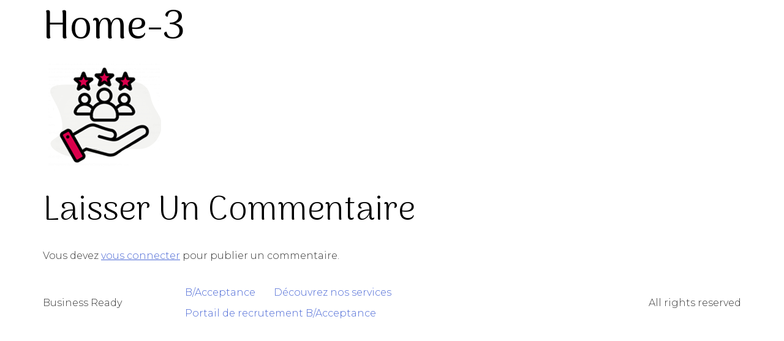

--- FILE ---
content_type: text/css
request_url: https://www.b-acceptance.com/wp-content/uploads/elementor/css/post-1957.css?ver=1658507942
body_size: 2199
content:
.elementor-kit-1957{--e-global-color-primary:#121212;--e-global-color-secondary:#4D6AD6;--e-global-color-text:#383838;--e-global-color-accent:#F0A2C3;--e-global-color-f69719e:#e8eaf2;--e-global-color-ab7c141:#DA004C;--e-global-color-67f1796:#FCF76A;--e-global-color-2dc820d:#22D3A6;--e-global-color-00da783:#216AD7;--e-global-color-0ba68e6:#EAEAEA00;--e-global-color-9dad54f:#333333;--e-global-color-94bc5ce:#F8FBFF;--e-global-color-b73820b:#333333C4;--e-global-color-2de937d:#D5D5D5;--e-global-color-30a1c90:#FFC25C;--e-global-color-be6e579:#EAEAEAF2;--e-global-color-3f4b0b74:#DFE6FF;--e-global-color-5628f77:#F1F3FF;--e-global-color-2fa89de:#FFFFFF00;--e-global-color-4784148:#FFFFFF;--e-global-color-5b860d2:#C2C2C2;--e-global-color-4e09212:#FFFFFFD9;--e-global-color-71393f9:#F5F5F5;--e-global-color-511a083:#B81365;--e-global-typography-primary-font-family:"Rubik";--e-global-typography-primary-font-size:35px;--e-global-typography-primary-font-weight:600;--e-global-typography-primary-text-transform:none;--e-global-typography-primary-line-height:58px;--e-global-typography-primary-letter-spacing:0px;--e-global-typography-secondary-font-family:"Rubik";--e-global-typography-secondary-font-size:28px;--e-global-typography-secondary-font-weight:300;--e-global-typography-secondary-text-transform:capitalize;--e-global-typography-secondary-line-height:36px;--e-global-typography-secondary-letter-spacing:0px;--e-global-typography-text-font-family:"Montserrat";--e-global-typography-text-font-size:16px;--e-global-typography-text-font-weight:300;--e-global-typography-text-line-height:24px;--e-global-typography-text-letter-spacing:0px;--e-global-typography-accent-font-family:"Montserrat";--e-global-typography-accent-font-size:14px;--e-global-typography-accent-font-weight:400;--e-global-typography-accent-text-transform:capitalize;--e-global-typography-accent-line-height:20.8px;--e-global-typography-accent-letter-spacing:0px;--e-global-typography-27789f1-font-family:"Rubik";--e-global-typography-27789f1-font-size:31px;--e-global-typography-27789f1-font-weight:600;--e-global-typography-27789f1-line-height:43px;--e-global-typography-d31ec37-font-family:"Rubik";--e-global-typography-d31ec37-font-size:18px;--e-global-typography-d31ec37-font-weight:700;--e-global-typography-360f918-font-family:"Rubik";--e-global-typography-360f918-line-height:13px;--e-global-typography-3a509da-font-family:"Rubik";--e-global-typography-3a509da-line-height:8px;--e-global-typography-3a509da-letter-spacing:10px;--e-global-typography-b4688f0-font-family:"Rubik";--e-global-typography-b4688f0-line-height:1px;--e-global-typography-b4688f0-letter-spacing:10px;--e-global-typography-deb5081-font-family:"Questrial";--e-global-typography-deb5081-font-size:16px;--e-global-typography-deb5081-font-weight:400;--e-global-typography-deb5081-line-height:1.1em;--e-global-typography-80a66cb-font-family:"Montserrat";--e-global-typography-80a66cb-font-size:38px;--e-global-typography-80a66cb-font-weight:700;--e-global-typography-80a66cb-text-transform:uppercase;--e-global-typography-80a66cb-line-height:1em;--e-global-typography-0953c4e-font-family:"Montserrat";--e-global-typography-0953c4e-font-size:200px;--e-global-typography-0953c4e-font-weight:700;--e-global-typography-0953c4e-text-transform:capitalize;--e-global-typography-0953c4e-line-height:1em;--e-global-typography-0879b88-font-family:"Montserrat";--e-global-typography-0879b88-font-size:52px;--e-global-typography-0879b88-font-weight:700;--e-global-typography-0879b88-text-transform:uppercase;--e-global-typography-0879b88-line-height:1em;--e-global-typography-51891ea-font-family:"Questrial";--e-global-typography-51891ea-font-size:16px;--e-global-typography-51891ea-font-weight:600;--e-global-typography-2c42022-font-family:"Montserrat";--e-global-typography-2c42022-font-size:21px;--e-global-typography-2c42022-font-weight:700;--e-global-typography-5bac806-font-family:"Montserrat";--e-global-typography-5bac806-font-size:24px;--e-global-typography-5bac806-font-weight:700;--e-global-typography-5bac806-line-height:1.1em;--e-global-typography-dfd3374-font-family:"Questrial";--e-global-typography-dfd3374-font-size:18px;--e-global-typography-dfd3374-font-weight:700;--e-global-typography-6ed7677-font-family:"Montserrat";--e-global-typography-6ed7677-font-size:32px;--e-global-typography-6ed7677-font-weight:700;--e-global-typography-6ed7677-line-height:1em;--e-global-typography-7cf7818-font-family:"Montserrat";--e-global-typography-7cf7818-font-size:18px;--e-global-typography-7cf7818-font-weight:700;--e-global-typography-f62b06e-font-family:"Roboto";--e-global-typography-f62b06e-font-size:16px;--e-global-typography-f62b06e-font-weight:600;--e-global-typography-9d76f11-font-family:"Roboto";--e-global-typography-9d76f11-font-size:14px;--e-global-typography-9d76f11-font-weight:400;--e-global-typography-0398747-font-family:"Roboto";--e-global-typography-0398747-font-size:15px;--e-global-typography-0398747-font-weight:500;--e-global-typography-f402d78-font-family:"Arima Madurai";--e-global-typography-f402d78-font-size:65px;--e-global-typography-f402d78-font-weight:400;--e-global-typography-f402d78-text-transform:capitalize;--e-global-typography-f402d78-line-height:76px;--e-global-typography-f402d78-letter-spacing:0px;--e-global-typography-a93c4e7-font-family:"Montserrat";--e-global-typography-a93c4e7-font-size:22px;--e-global-typography-a93c4e7-font-weight:300;--e-global-typography-a93c4e7-line-height:27px;--e-global-typography-a93c4e7-letter-spacing:0px;--e-global-typography-3820e63-font-family:"Montserrat";--e-global-typography-3820e63-font-size:15px;--e-global-typography-3820e63-font-weight:400;--e-global-typography-3820e63-text-transform:capitalize;--e-global-typography-3820e63-line-height:26px;--e-global-typography-3820e63-letter-spacing:0px;--e-global-typography-393d109-font-family:"Montserrat";--e-global-typography-393d109-font-size:12px;--e-global-typography-393d109-font-weight:300;--e-global-typography-393d109-line-height:32px;--e-global-typography-393d109-letter-spacing:0px;--e-global-typography-e864804-font-family:"Arima Madurai";--e-global-typography-e864804-font-size:46px;--e-global-typography-e864804-font-weight:bold;--e-global-typography-e864804-text-transform:capitalize;--e-global-typography-e864804-line-height:58px;--e-global-typography-e864804-letter-spacing:0px;--e-global-typography-7728efa-font-family:"Arima Madurai";--e-global-typography-7728efa-font-size:28px;--e-global-typography-7728efa-font-weight:500;--e-global-typography-7728efa-text-transform:capitalize;--e-global-typography-7728efa-font-style:normal;--e-global-typography-7728efa-line-height:36px;--e-global-typography-7728efa-letter-spacing:0px;--e-global-typography-fc67d1d-font-family:"Arima Madurai";--e-global-typography-fc67d1d-font-size:40px;--e-global-typography-fc67d1d-font-weight:300;--e-global-typography-fc67d1d-text-transform:capitalize;--e-global-typography-fc67d1d-line-height:0px;--e-global-typography-fc67d1d-letter-spacing:0px;--e-global-typography-0ff8d32-font-family:"Mogra";--e-global-typography-0ff8d32-font-size:54px;--e-global-typography-a9922e5-font-family:"Rubik";--e-global-typography-a9922e5-font-size:12px;--e-global-typography-a9922e5-font-weight:500;--e-global-typography-a9922e5-line-height:24px;--e-global-typography-f5c4556-font-family:"Montserrat";--e-global-typography-f5c4556-font-size:15px;--e-global-typography-f5c4556-font-weight:700;--e-global-typography-f5c4556-line-height:0.7em;--e-global-typography-c22df23-font-family:"Rubik";--e-global-typography-c22df23-font-size:12px;--e-global-typography-c22df23-font-weight:500;--e-global-typography-c22df23-line-height:15px;--e-global-typography-d3679f9-font-family:"Rubik";--e-global-typography-d3679f9-font-size:45px;--e-global-typography-d3679f9-font-weight:700;--e-global-typography-d3679f9-line-height:1.2em;--e-global-typography-b3e0c5f-font-family:"Rubik";--e-global-typography-b3e0c5f-font-size:18px;--e-global-typography-b3e0c5f-font-weight:300;--e-global-typography-17223c3-font-family:"Rubik";--e-global-typography-17223c3-font-size:45px;--e-global-typography-17223c3-font-weight:700;--e-global-typography-17223c3-line-height:1.2em;--e-global-typography-0e32e8d-font-family:"Rubik";--e-global-typography-0e32e8d-font-size:19px;--e-global-typography-0e32e8d-font-weight:600;--e-global-typography-0e32e8d-text-transform:uppercase;--e-global-typography-0e32e8d-line-height:43px;--e-global-typography-a3547b6-font-family:"Rubik";--e-global-typography-a3547b6-font-size:16px;--e-global-typography-a3547b6-font-weight:200;--e-global-typography-2692a00-font-family:"Rubik";--e-global-typography-2692a00-font-size:35px;--e-global-typography-2692a00-font-weight:700;--e-global-typography-2692a00-line-height:1.2em;--e-global-typography-b35d352-font-family:"Rubik";--e-global-typography-b35d352-font-size:18px;--e-global-typography-b35d352-font-weight:300;--e-global-typography-142ccd7-font-family:"Montserrat";--e-global-typography-142ccd7-font-size:40px;--e-global-typography-142ccd7-font-weight:200;--e-global-typography-142ccd7-text-transform:uppercase;--e-global-typography-142ccd7-line-height:1.2em;color:var( --e-global-color-text );font-family:var( --e-global-typography-text-font-family ), Sans-serif;font-size:var( --e-global-typography-text-font-size );font-weight:var( --e-global-typography-text-font-weight );line-height:var( --e-global-typography-text-line-height );letter-spacing:var( --e-global-typography-text-letter-spacing );background-color:var( --e-global-color-4784148 );}.elementor-kit-1957 a{color:var( --e-global-color-secondary );}.elementor-kit-1957 a:hover{color:var( --e-global-color-9dad54f );}.elementor-kit-1957 h1{color:#000000;font-family:"Arima Madurai", Sans-serif;font-size:65px;font-weight:400;text-transform:capitalize;line-height:76px;letter-spacing:0px;}.elementor-kit-1957 h2{color:#000000;font-family:"Arima Madurai", Sans-serif;font-size:56px;font-weight:300;text-transform:capitalize;line-height:91px;letter-spacing:0px;}.elementor-kit-1957 h3{color:#000000;font-family:"Arima Madurai", Sans-serif;font-size:28px;font-weight:300;text-transform:capitalize;line-height:36px;letter-spacing:0px;}.elementor-kit-1957 h4{color:var( --e-global-color-primary );font-family:var( --e-global-typography-secondary-font-family ), Sans-serif;font-size:var( --e-global-typography-secondary-font-size );font-weight:var( --e-global-typography-secondary-font-weight );text-transform:var( --e-global-typography-secondary-text-transform );line-height:var( --e-global-typography-secondary-line-height );letter-spacing:var( --e-global-typography-secondary-letter-spacing );}.elementor-kit-1957 h5{color:var( --e-global-color-primary );font-family:var( --e-global-typography-secondary-font-family ), Sans-serif;font-size:var( --e-global-typography-secondary-font-size );font-weight:var( --e-global-typography-secondary-font-weight );text-transform:var( --e-global-typography-secondary-text-transform );line-height:var( --e-global-typography-secondary-line-height );letter-spacing:var( --e-global-typography-secondary-letter-spacing );}.elementor-kit-1957 h6{color:#000000;font-family:"Montserrat", Sans-serif;font-size:18px;font-weight:100;text-transform:capitalize;line-height:24px;}.elementor-kit-1957 button,.elementor-kit-1957 input[type="button"],.elementor-kit-1957 input[type="submit"],.elementor-kit-1957 .elementor-button{font-family:var( --e-global-typography-f62b06e-font-family ), Sans-serif;font-size:var( --e-global-typography-f62b06e-font-size );font-weight:var( --e-global-typography-f62b06e-font-weight );line-height:var( --e-global-typography-f62b06e-line-height );letter-spacing:var( --e-global-typography-f62b06e-letter-spacing );word-spacing:var( --e-global-typography-f62b06e-word-spacing );color:var( --e-global-color-primary );background-color:var( --e-global-color-secondary );border-style:solid;padding:15px 30px 15px 30px;}.elementor-kit-1957 button:hover,.elementor-kit-1957 button:focus,.elementor-kit-1957 input[type="button"]:hover,.elementor-kit-1957 input[type="button"]:focus,.elementor-kit-1957 input[type="submit"]:hover,.elementor-kit-1957 input[type="submit"]:focus,.elementor-kit-1957 .elementor-button:hover,.elementor-kit-1957 .elementor-button:focus{color:var( --e-global-color-primary );}.elementor-kit-1957 label{color:#000000;font-family:"Questrial", Sans-serif;font-size:18px;font-weight:700;line-height:2.1em;}.elementor-kit-1957 input:not([type="button"]):not([type="submit"]),.elementor-kit-1957 textarea,.elementor-kit-1957 .elementor-field-textual{font-family:"Questrial", Sans-serif;font-size:16px;font-weight:100;color:var( --e-global-color-text );border-style:solid;border-width:0px 0px 1px 0px;border-color:#636363;}.elementor-section.elementor-section-boxed > .elementor-container{max-width:1500px;}.e-container{--container-max-width:1500px;}.elementor-widget:not(:last-child){margin-bottom:20px;}.elementor-element{--widgets-spacing:20px;}.elementor-kit-1957 e-page-transition{background-color:#DA004C;}.site-header{padding-right:0px;padding-left:0px;}@media(max-width:1366px){.elementor-kit-1957{font-size:var( --e-global-typography-text-font-size );line-height:var( --e-global-typography-text-line-height );letter-spacing:var( --e-global-typography-text-letter-spacing );}.elementor-kit-1957 h4{font-size:var( --e-global-typography-secondary-font-size );line-height:var( --e-global-typography-secondary-line-height );letter-spacing:var( --e-global-typography-secondary-letter-spacing );}.elementor-kit-1957 h5{font-size:var( --e-global-typography-secondary-font-size );line-height:var( --e-global-typography-secondary-line-height );letter-spacing:var( --e-global-typography-secondary-letter-spacing );}.elementor-kit-1957 button,.elementor-kit-1957 input[type="button"],.elementor-kit-1957 input[type="submit"],.elementor-kit-1957 .elementor-button{font-size:var( --e-global-typography-f62b06e-font-size );line-height:var( --e-global-typography-f62b06e-line-height );letter-spacing:var( --e-global-typography-f62b06e-letter-spacing );word-spacing:var( --e-global-typography-f62b06e-word-spacing );}}@media(max-width:1024px){.elementor-kit-1957{--e-global-typography-primary-font-size:38px;--e-global-typography-primary-line-height:50px;--e-global-typography-secondary-font-size:22px;--e-global-typography-secondary-line-height:30px;--e-global-typography-text-font-size:14px;--e-global-typography-accent-font-size:14px;--e-global-typography-0953c4e-font-size:150px;--e-global-typography-f402d78-font-size:58px;--e-global-typography-a93c4e7-font-size:18px;--e-global-typography-a93c4e7-line-height:23px;--e-global-typography-e864804-font-size:38px;--e-global-typography-e864804-line-height:50px;--e-global-typography-7728efa-font-size:22px;--e-global-typography-7728efa-line-height:30px;--e-global-typography-142ccd7-font-size:30px;font-size:var( --e-global-typography-text-font-size );line-height:var( --e-global-typography-text-line-height );letter-spacing:var( --e-global-typography-text-letter-spacing );}.elementor-kit-1957 h1{font-size:58px;}.elementor-kit-1957 h2{font-size:48px;}.elementor-kit-1957 h3{font-size:24px;}.elementor-kit-1957 h4{font-size:var( --e-global-typography-secondary-font-size );line-height:var( --e-global-typography-secondary-line-height );letter-spacing:var( --e-global-typography-secondary-letter-spacing );}.elementor-kit-1957 h5{font-size:var( --e-global-typography-secondary-font-size );line-height:var( --e-global-typography-secondary-line-height );letter-spacing:var( --e-global-typography-secondary-letter-spacing );}.elementor-kit-1957 h6{font-size:16px;}.elementor-kit-1957 button,.elementor-kit-1957 input[type="button"],.elementor-kit-1957 input[type="submit"],.elementor-kit-1957 .elementor-button{font-size:var( --e-global-typography-f62b06e-font-size );line-height:var( --e-global-typography-f62b06e-line-height );letter-spacing:var( --e-global-typography-f62b06e-letter-spacing );word-spacing:var( --e-global-typography-f62b06e-word-spacing );}.elementor-section.elementor-section-boxed > .elementor-container{max-width:1024px;}.e-container{--container-max-width:1024px;}}@media(min-width:2400px){.elementor-kit-1957{font-size:var( --e-global-typography-text-font-size );line-height:var( --e-global-typography-text-line-height );letter-spacing:var( --e-global-typography-text-letter-spacing );}.elementor-kit-1957 h4{font-size:var( --e-global-typography-secondary-font-size );line-height:var( --e-global-typography-secondary-line-height );letter-spacing:var( --e-global-typography-secondary-letter-spacing );}.elementor-kit-1957 h5{font-size:var( --e-global-typography-secondary-font-size );line-height:var( --e-global-typography-secondary-line-height );letter-spacing:var( --e-global-typography-secondary-letter-spacing );}.elementor-kit-1957 button,.elementor-kit-1957 input[type="button"],.elementor-kit-1957 input[type="submit"],.elementor-kit-1957 .elementor-button{font-size:var( --e-global-typography-f62b06e-font-size );line-height:var( --e-global-typography-f62b06e-line-height );letter-spacing:var( --e-global-typography-f62b06e-letter-spacing );word-spacing:var( --e-global-typography-f62b06e-word-spacing );}}@media(max-width:767px){.elementor-kit-1957{--e-global-typography-primary-font-size:32px;--e-global-typography-primary-line-height:44px;--e-global-typography-secondary-font-size:18px;--e-global-typography-secondary-line-height:26px;--e-global-typography-text-font-size:11px;--e-global-typography-accent-font-size:14px;--e-global-typography-80a66cb-font-size:32px;--e-global-typography-0953c4e-font-size:110px;--e-global-typography-0879b88-font-size:42px;--e-global-typography-0879b88-line-height:1em;--e-global-typography-6ed7677-font-size:24px;--e-global-typography-9d76f11-font-size:9px;--e-global-typography-f402d78-font-size:42px;--e-global-typography-f402d78-line-height:53px;--e-global-typography-3820e63-font-size:14px;--e-global-typography-3820e63-line-height:24px;--e-global-typography-e864804-font-size:32px;--e-global-typography-e864804-line-height:44px;--e-global-typography-7728efa-font-size:16px;--e-global-typography-7728efa-line-height:26px;--e-global-typography-fc67d1d-font-size:30px;--e-global-typography-a9922e5-font-size:11px;--e-global-typography-c22df23-font-size:11px;--e-global-typography-d3679f9-font-size:22px;--e-global-typography-b3e0c5f-font-size:16px;--e-global-typography-b3e0c5f-line-height:1.5em;--e-global-typography-17223c3-font-size:27px;--e-global-typography-0e32e8d-font-size:16px;--e-global-typography-0e32e8d-line-height:1.5em;--e-global-typography-a3547b6-font-size:14px;--e-global-typography-a3547b6-line-height:1.3em;--e-global-typography-2692a00-font-size:22px;--e-global-typography-b35d352-font-size:14px;--e-global-typography-b35d352-line-height:1.5em;--e-global-typography-142ccd7-font-size:22px;font-size:var( --e-global-typography-text-font-size );line-height:var( --e-global-typography-text-line-height );letter-spacing:var( --e-global-typography-text-letter-spacing );}.elementor-kit-1957 h1{font-size:42px;line-height:1em;}.elementor-kit-1957 h2{font-size:38px;}.elementor-kit-1957 h3{font-size:16px;}.elementor-kit-1957 h4{font-size:var( --e-global-typography-secondary-font-size );line-height:var( --e-global-typography-secondary-line-height );letter-spacing:var( --e-global-typography-secondary-letter-spacing );}.elementor-kit-1957 h5{font-size:var( --e-global-typography-secondary-font-size );line-height:var( --e-global-typography-secondary-line-height );letter-spacing:var( --e-global-typography-secondary-letter-spacing );}.elementor-kit-1957 h6{font-size:14px;}.elementor-kit-1957 button,.elementor-kit-1957 input[type="button"],.elementor-kit-1957 input[type="submit"],.elementor-kit-1957 .elementor-button{font-size:var( --e-global-typography-f62b06e-font-size );line-height:var( --e-global-typography-f62b06e-line-height );letter-spacing:var( --e-global-typography-f62b06e-letter-spacing );word-spacing:var( --e-global-typography-f62b06e-word-spacing );padding:18px 30px 18px 30px;}.elementor-kit-1957 input:not([type="button"]):not([type="submit"]),.elementor-kit-1957 textarea,.elementor-kit-1957 .elementor-field-textual{font-size:16px;}.elementor-section.elementor-section-boxed > .elementor-container{max-width:767px;}.e-container{--container-max-width:767px;}}